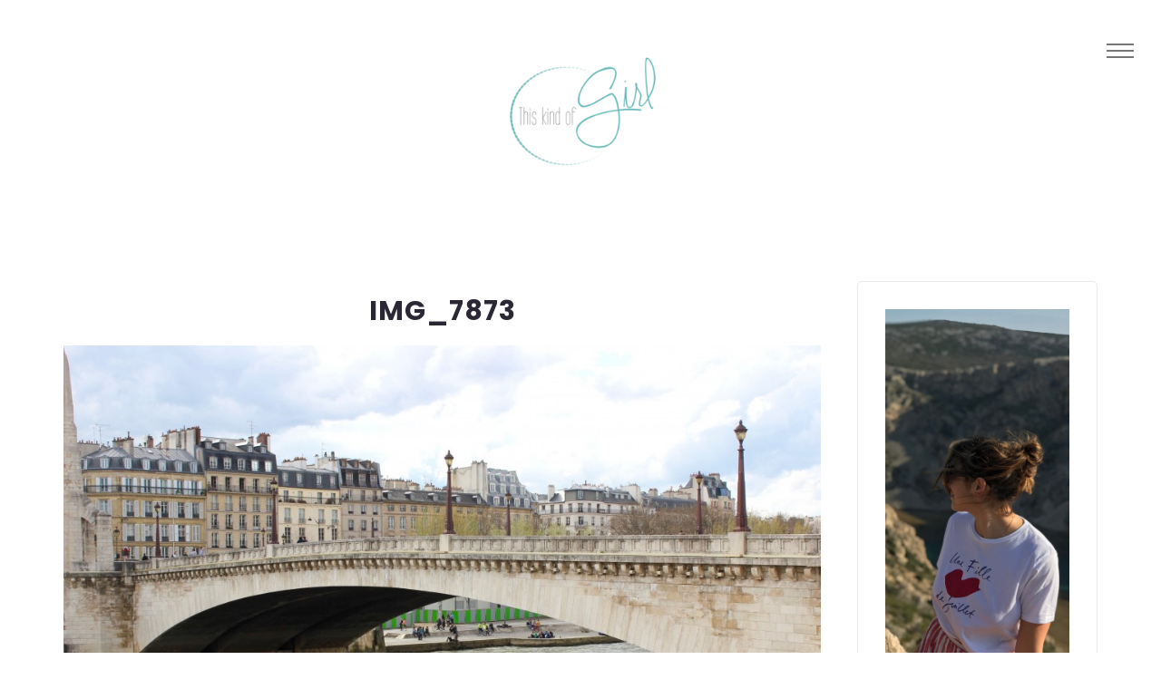

--- FILE ---
content_type: text/css
request_url: https://thiskindofgirl.com/wp-content/themes/midoria/custom-style.css?ver=6.6.2
body_size: 928
content:
/* Customizer UI CSS */

#customize-theme-controls .customize-pane-child.accordion-section-content {
	padding: 12px 12px 40px !important;
}

.customize-control select,
.customize-control input[type=text]:not(.wp-color-picker),
.customize-control input[type=number],
.customize-control-image .remove-button,
.customize-control-image .upload-button,
.customize-control-image .default-button {
	width: 100% !important;
	font-style: italic;
}

.customize-control-image .remove-button,
.customize-control-image .default-button {
	margin-bottom: 7px !important;
}

.customize-control-site_icon .remove-button,
.customize-control-site_icon .upload-button,
.customize-control-site_icon .default-button {
	width: 100% !important;
}

#customize-control-midoria_first_section_border {
	padding-bottom: 30px;
	margin-bottom: 30px;
}

.customize-control-image .actions {
	margin-bottom: 0 !important;
}

li[id*="customize-control-infinity_social"] i {
	height: 25px;
	width: 25px;
	text-align: center;
	line-height: 25px;
	background: #eee;
	color: #555;
	margin-right: 7px;
}

.control-section-default .customize-control {
	position: relative;
    padding: 15px;
    margin-bottom: 0;
    background: #fff;
    border-left: 1px solid #ddd;
    border-right: 1px solid #ddd;
    width: 88%;
}

#customize-control-custom_css {	
	padding: 0!important;
}

.if-tabs-title {
	display: inline-block;
	position: absolute;
	top: -23px;
	left: -1px;
	padding: 5px 10px 0;
	margin: 0;
	background: #fff;
	border-top: 1px solid #ddd;
	border-right: 1px solid #ddd;
	border-left: 1px solid #ddd;
}

#customize-control-infinity_general-effect,
#customize-control-infinity_general-full_post,
#customize-control-infinity_header-boxed,
#customize-control-infinity_header-logo,
#customize-control-infinity_carousel-style,
#customize-control-infinity_carousel-category,
#customize-control-infinity_carousel-info_title,
#customize-control-infinity_content-boxed,
#customize-control-infinity_content-post_header,
#customize-control-infinity_content-post_like,
#customize-control-infinity_content-breadcrumb,
#customize-control-infinity_footer-boxed,
#customize-control-infinity_social-facebook,
#customize-control-infinity_google_analytics-code,
#customize-control-show_on_front,
#customize-control-blogname,
#customize-control-infinity_header_color-tb_bg,
#customize-control-infinity_header_color-tb_sub_text,
#customize-control-infinity_header_color-mm_bg,
#customize-control-infinity_header_color-mm_sub_text,
#customize-control-infinity_carousel_color-title,
#customize-control-infinity_carousel_color-read_more,
#customize-control-infinity_general_color-body_bg,
#customize-control-infinity_general_color-read_more,
#customize-control-infinity_general_color-btn_info,
#customize-control-infinity_general_color-main_btn,
#customize-control-infinity_footer_color-widget_bg,
#customize-control-infinity_footer_color-copyright_bg,
#customize-control-infinity_footer_color-social_text {
	margin-top: 45px !important;
	border-top: 1px solid #ddd;
}

#customize-control-infinity_general-author_layout,
#customize-control-infinity_general-bg_att,
#customize-control-infinity_header-bg_att,
#customize-control-infinity_header-mini_logo,
#customize-control-infinity_carousel-navigation,
#customize-control-infinity_carousel-post_window,
#customize-control-infinity_carousel-info_text,
#customize-control-infinity_content-pagination,
#customize-control-infinity_content-post_read_more,
#customize-control-infinity_content-reddit_share,
#customize-control-infinity_content-page_comment_area,
#customize-control-infinity_footer-copyright,
#customize-control-infinity_social-envelope,
#customize-control-infinity_google_analytics-code,
#customize-control-show_on_front,
#customize-control-site_icon,
#customize-control-infinity_header_color-tb_text_hv,
#customize-control-infinity_header_color-tb_sub_border,
#customize-control-infinity_header_color-mm_text_hv,
#customize-control-infinity_header_color-mm_sub_border,
#customize-control-infinity_carousel_color-text_hv,
#customize-control-infinity_carousel_color-read_more_hv,
#customize-control-infinity_general_color-alt,
#customize-control-infinity_general_color-read_more_border,
#customize-control-infinity_general_color-btn_info_bg,
#customize-control-infinity_general_color-main_btn_bg_hv,
#customize-control-infinity_footer_color-widget_border,
#customize-control-infinity_footer_color-backtotop_hv,
#customize-control-infinity_footer_color-social_bg_hv {
	border-bottom:  1px solid #ddd;
	padding-bottom: 25px;
}